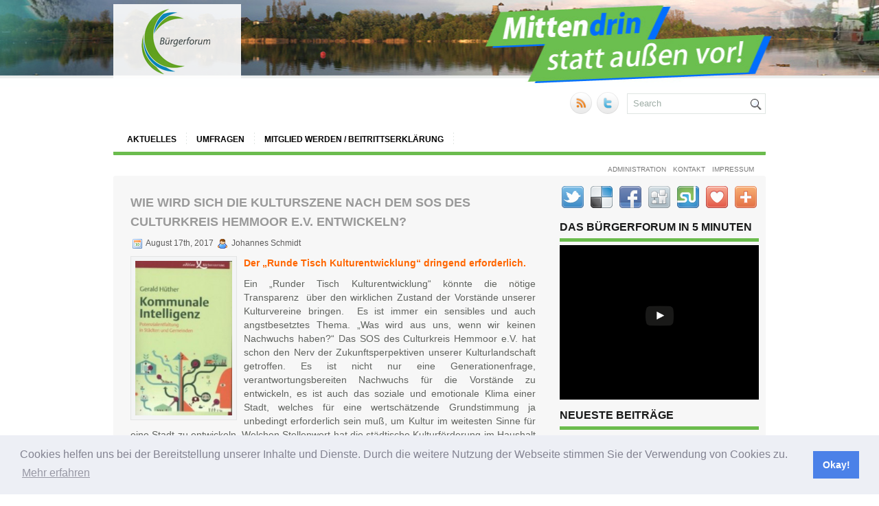

--- FILE ---
content_type: text/html; charset=UTF-8
request_url: https://www.buergerforum-hemmoor.de/2017/08/wie-wird-sich-die-kulturszene-nach-dem-sos-des-culturkreises-hemmoor-entwickeln/
body_size: 13968
content:
<!DOCTYPE html PUBLIC "-//W3C//DTD XHTML 1.0 Transitional//EN" "https://www.w3.org/TR/xhtml1/DTD/xhtml1-transitional.dtd"><html
xmlns="https://www.w3.org/1999/xhtml" lang="de"><head
profile="https://gmpg.org/xfn/11"><meta
http-equiv="Content-Type" content="text/html; charset=UTF-8" /><meta
name="language" content="de" /><meta
name="viewport" content="width=device-width, initial-scale=1.0"/><link
rel="stylesheet" href="https://www.buergerforum-hemmoor.de/wp-content/themes/Alias/css/screen.css" type="text/css" media="screen, projection" /><link
rel="stylesheet" href="https://www.buergerforum-hemmoor.de/wp-content/themes/Alias/css/print.css" type="text/css" media="print" />
<!--[if IE]><link
rel="stylesheet" href="https://www.buergerforum-hemmoor.de/wp-content/themes/Alias/css/ie.css" type="text/css" media="screen, projection"><![endif]--><link
rel="stylesheet" href="https://www.buergerforum-hemmoor.de/wp-content/themes/Alias/style.css" type="text/css" media="screen" />
<!--[if IE 6]> <script src="https://www.buergerforum-hemmoor.de/wp-content/themes/Alias/js/pngfix.js"></script> <![endif]--><link
rel="alternate" type="application/rss+xml" title="Bürgerforum Hemmoor RSS Feed" href="https://www.buergerforum-hemmoor.de/feed/" /><link
rel="alternate" type="application/atom+xml" title="Bürgerforum Hemmoor Atom Feed" href="https://www.buergerforum-hemmoor.de/feed/atom/" /><link
rel="pingback" href="https://www.buergerforum-hemmoor.de/xmlrpc.php" /> <script src="https://www.buergerforum-hemmoor.de/wp-content/themes/Alias/menu/mootools-1.2.5-core-yc.js" type="text/javascript"></script> <link
rel="stylesheet" href="https://www.buergerforum-hemmoor.de/wp-content/themes/Alias/menu/MenuMatic.css" type="text/css" media="screen" charset="utf-8" />
<!--[if lt IE 7]><link
rel="stylesheet" href="https://www.buergerforum-hemmoor.de/wp-content/themes/Alias/menu/MenuMatic-ie6.css" type="text/css" media="screen" charset="utf-8" />
<![endif]-->
 <script src="https://www.buergerforum-hemmoor.de/wp-content/themes/Alias/menu/MenuMatic_0.68.3.js" type="text/javascript" charset="utf-8"></script> <meta
name='robots' content='index, follow, max-image-preview:large, max-snippet:-1, max-video-preview:-1' /><title>Wie wird sich die Kulturszene nach dem SOS des Culturkreis Hemmoor e.V. entwickeln? - Bürgerforum Hemmoor</title><link
rel="canonical" href="https://www.buergerforum-hemmoor.de/2017/08/wie-wird-sich-die-kulturszene-nach-dem-sos-des-culturkreises-hemmoor-entwickeln/" /><meta
property="og:locale" content="de_DE" /><meta
property="og:type" content="article" /><meta
property="og:title" content="Wie wird sich die Kulturszene nach dem SOS des Culturkreis Hemmoor e.V. entwickeln? - Bürgerforum Hemmoor" /><meta
property="og:description" content="Der &#8222;Runde Tisch Kulturentwicklung&#8220; dringend erforderlich. Ein &#8222;Runder Tisch Kulturentwicklung&#8220; könnte die nötige Transparenz&nbsp; über den wirklichen Zustand der Vorstände unserer Kulturvereine bringen.&nbsp; Es ist immer ein sensibles und auch angstbesetztes Thema. &#8222;Was wird aus uns, wenn wir keinen Nachwuchs haben?&#8220; Das SOS des Culturkreis Hemmoor e.V. hat schon den Nerv der Zukunftsperpektiven unserer Kulturlandschaft [&hellip;]" /><meta
property="og:url" content="https://www.buergerforum-hemmoor.de/2017/08/wie-wird-sich-die-kulturszene-nach-dem-sos-des-culturkreises-hemmoor-entwickeln/" /><meta
property="og:site_name" content="Bürgerforum Hemmoor" /><meta
property="article:published_time" content="2017-08-17T17:08:56+00:00" /><meta
property="article:modified_time" content="2019-07-26T15:32:29+00:00" /><meta
property="og:image" content="https://www.buergerforum-hemmoor.de/wp-content/uploads/2013/06/kommunale_intelligenz.jpg" /><meta
property="og:image:width" content="200" /><meta
property="og:image:height" content="319" /><meta
property="og:image:type" content="image/jpeg" /><meta
name="author" content="Johannes Schmidt" /><meta
name="twitter:card" content="summary_large_image" /><meta
name="twitter:label1" content="Verfasst von" /><meta
name="twitter:data1" content="Johannes Schmidt" /><meta
name="twitter:label2" content="Geschätzte Lesezeit" /><meta
name="twitter:data2" content="1 Minute" /> <script type="application/ld+json" class="yoast-schema-graph">/*<![CDATA[*/{"@context":"https://schema.org","@graph":[{"@type":"Article","@id":"https://www.buergerforum-hemmoor.de/2017/08/wie-wird-sich-die-kulturszene-nach-dem-sos-des-culturkreises-hemmoor-entwickeln/#article","isPartOf":{"@id":"https://www.buergerforum-hemmoor.de/2017/08/wie-wird-sich-die-kulturszene-nach-dem-sos-des-culturkreises-hemmoor-entwickeln/"},"author":{"name":"Johannes Schmidt","@id":"https://www.buergerforum-hemmoor.de/#/schema/person/215927c4f544b35cd480ea5293c19eec"},"headline":"Wie wird sich die Kulturszene nach dem SOS des Culturkreis Hemmoor e.V. entwickeln?","datePublished":"2017-08-17T17:08:56+00:00","dateModified":"2019-07-26T15:32:29+00:00","mainEntityOfPage":{"@id":"https://www.buergerforum-hemmoor.de/2017/08/wie-wird-sich-die-kulturszene-nach-dem-sos-des-culturkreises-hemmoor-entwickeln/"},"wordCount":288,"commentCount":0,"publisher":{"@id":"https://www.buergerforum-hemmoor.de/#/schema/person/215927c4f544b35cd480ea5293c19eec"},"image":{"@id":"https://www.buergerforum-hemmoor.de/2017/08/wie-wird-sich-die-kulturszene-nach-dem-sos-des-culturkreises-hemmoor-entwickeln/#primaryimage"},"thumbnailUrl":"https://www.buergerforum-hemmoor.de/wp-content/uploads/2013/06/kommunale_intelligenz.jpg","articleSection":["Allgemeines"],"inLanguage":"de","potentialAction":[{"@type":"CommentAction","name":"Comment","target":["https://www.buergerforum-hemmoor.de/2017/08/wie-wird-sich-die-kulturszene-nach-dem-sos-des-culturkreises-hemmoor-entwickeln/#respond"]}]},{"@type":"WebPage","@id":"https://www.buergerforum-hemmoor.de/2017/08/wie-wird-sich-die-kulturszene-nach-dem-sos-des-culturkreises-hemmoor-entwickeln/","url":"https://www.buergerforum-hemmoor.de/2017/08/wie-wird-sich-die-kulturszene-nach-dem-sos-des-culturkreises-hemmoor-entwickeln/","name":"Wie wird sich die Kulturszene nach dem SOS des Culturkreis Hemmoor e.V. entwickeln? - Bürgerforum Hemmoor","isPartOf":{"@id":"https://www.buergerforum-hemmoor.de/#website"},"primaryImageOfPage":{"@id":"https://www.buergerforum-hemmoor.de/2017/08/wie-wird-sich-die-kulturszene-nach-dem-sos-des-culturkreises-hemmoor-entwickeln/#primaryimage"},"image":{"@id":"https://www.buergerforum-hemmoor.de/2017/08/wie-wird-sich-die-kulturszene-nach-dem-sos-des-culturkreises-hemmoor-entwickeln/#primaryimage"},"thumbnailUrl":"https://www.buergerforum-hemmoor.de/wp-content/uploads/2013/06/kommunale_intelligenz.jpg","datePublished":"2017-08-17T17:08:56+00:00","dateModified":"2019-07-26T15:32:29+00:00","breadcrumb":{"@id":"https://www.buergerforum-hemmoor.de/2017/08/wie-wird-sich-die-kulturszene-nach-dem-sos-des-culturkreises-hemmoor-entwickeln/#breadcrumb"},"inLanguage":"de","potentialAction":[{"@type":"ReadAction","target":["https://www.buergerforum-hemmoor.de/2017/08/wie-wird-sich-die-kulturszene-nach-dem-sos-des-culturkreises-hemmoor-entwickeln/"]}]},{"@type":"ImageObject","inLanguage":"de","@id":"https://www.buergerforum-hemmoor.de/2017/08/wie-wird-sich-die-kulturszene-nach-dem-sos-des-culturkreises-hemmoor-entwickeln/#primaryimage","url":"https://www.buergerforum-hemmoor.de/wp-content/uploads/2013/06/kommunale_intelligenz.jpg","contentUrl":"https://www.buergerforum-hemmoor.de/wp-content/uploads/2013/06/kommunale_intelligenz.jpg","width":200,"height":319},{"@type":"BreadcrumbList","@id":"https://www.buergerforum-hemmoor.de/2017/08/wie-wird-sich-die-kulturszene-nach-dem-sos-des-culturkreises-hemmoor-entwickeln/#breadcrumb","itemListElement":[{"@type":"ListItem","position":1,"name":"Startseite","item":"https://www.buergerforum-hemmoor.de/"},{"@type":"ListItem","position":2,"name":"Wie wird sich die Kulturszene nach dem SOS des Culturkreis Hemmoor e.V. entwickeln?"}]},{"@type":"WebSite","@id":"https://www.buergerforum-hemmoor.de/#website","url":"https://www.buergerforum-hemmoor.de/","name":"Bürgerforum Hemmoor","description":"Mittendrin statt außen vor","publisher":{"@id":"https://www.buergerforum-hemmoor.de/#/schema/person/215927c4f544b35cd480ea5293c19eec"},"potentialAction":[{"@type":"SearchAction","target":{"@type":"EntryPoint","urlTemplate":"https://www.buergerforum-hemmoor.de/?s={search_term_string}"},"query-input":{"@type":"PropertyValueSpecification","valueRequired":true,"valueName":"search_term_string"}}],"inLanguage":"de"},{"@type":["Person","Organization"],"@id":"https://www.buergerforum-hemmoor.de/#/schema/person/215927c4f544b35cd480ea5293c19eec","name":"Johannes Schmidt","image":{"@type":"ImageObject","inLanguage":"de","@id":"https://www.buergerforum-hemmoor.de/#/schema/person/image/","url":"https://secure.gravatar.com/avatar/ed273693123b113c1cf59a4727e37acfd991381774bafa649bbcdc31aaef9738?s=96&r=pg","contentUrl":"https://secure.gravatar.com/avatar/ed273693123b113c1cf59a4727e37acfd991381774bafa649bbcdc31aaef9738?s=96&r=pg","caption":"Johannes Schmidt"},"logo":{"@id":"https://www.buergerforum-hemmoor.de/#/schema/person/image/"},"sameAs":["http://www.Bürgerforum-Hemmoor.de"],"url":"https://www.buergerforum-hemmoor.de/author/jschmidt/"}]}/*]]>*/</script> <link
rel='dns-prefetch' href='//static.addtoany.com' /><link
rel="alternate" type="application/rss+xml" title="Bürgerforum Hemmoor &raquo; Kommentar-Feed zu Wie wird sich die Kulturszene nach dem SOS des Culturkreis Hemmoor e.V. entwickeln?" href="https://www.buergerforum-hemmoor.de/2017/08/wie-wird-sich-die-kulturszene-nach-dem-sos-des-culturkreises-hemmoor-entwickeln/feed/" /><link
rel="alternate" title="oEmbed (JSON)" type="application/json+oembed" href="https://www.buergerforum-hemmoor.de/wp-json/oembed/1.0/embed?url=https%3A%2F%2Fwww.buergerforum-hemmoor.de%2F2017%2F08%2Fwie-wird-sich-die-kulturszene-nach-dem-sos-des-culturkreises-hemmoor-entwickeln%2F" /><link
rel="alternate" title="oEmbed (XML)" type="text/xml+oembed" href="https://www.buergerforum-hemmoor.de/wp-json/oembed/1.0/embed?url=https%3A%2F%2Fwww.buergerforum-hemmoor.de%2F2017%2F08%2Fwie-wird-sich-die-kulturszene-nach-dem-sos-des-culturkreises-hemmoor-entwickeln%2F&#038;format=xml" /><style id='wp-img-auto-sizes-contain-inline-css' type='text/css'>img:is([sizes=auto i],[sizes^="auto," i]){contain-intrinsic-size:3000px 1500px}</style><style id='wp-block-library-inline-css' type='text/css'>/*<![CDATA[*/:root{--wp-block-synced-color:#7a00df;--wp-block-synced-color--rgb:122,0,223;--wp-bound-block-color:var(--wp-block-synced-color);--wp-editor-canvas-background:#ddd;--wp-admin-theme-color:#007cba;--wp-admin-theme-color--rgb:0,124,186;--wp-admin-theme-color-darker-10:#006ba1;--wp-admin-theme-color-darker-10--rgb:0,107,160.5;--wp-admin-theme-color-darker-20:#005a87;--wp-admin-theme-color-darker-20--rgb:0,90,135;--wp-admin-border-width-focus:2px}@media (min-resolution:192dpi){:root{--wp-admin-border-width-focus:1.5px}}.wp-element-button{cursor:pointer}:root .has-very-light-gray-background-color{background-color:#eee}:root .has-very-dark-gray-background-color{background-color:#313131}:root .has-very-light-gray-color{color:#eee}:root .has-very-dark-gray-color{color:#313131}:root .has-vivid-green-cyan-to-vivid-cyan-blue-gradient-background{background:linear-gradient(135deg,#00d084,#0693e3)}:root .has-purple-crush-gradient-background{background:linear-gradient(135deg,#34e2e4,#4721fb 50%,#ab1dfe)}:root .has-hazy-dawn-gradient-background{background:linear-gradient(135deg,#faaca8,#dad0ec)}:root .has-subdued-olive-gradient-background{background:linear-gradient(135deg,#fafae1,#67a671)}:root .has-atomic-cream-gradient-background{background:linear-gradient(135deg,#fdd79a,#004a59)}:root .has-nightshade-gradient-background{background:linear-gradient(135deg,#330968,#31cdcf)}:root .has-midnight-gradient-background{background:linear-gradient(135deg,#020381,#2874fc)}:root{--wp--preset--font-size--normal:16px;--wp--preset--font-size--huge:42px}.has-regular-font-size{font-size:1em}.has-larger-font-size{font-size:2.625em}.has-normal-font-size{font-size:var(--wp--preset--font-size--normal)}.has-huge-font-size{font-size:var(--wp--preset--font-size--huge)}.has-text-align-center{text-align:center}.has-text-align-left{text-align:left}.has-text-align-right{text-align:right}.has-fit-text{white-space:nowrap!important}#end-resizable-editor-section{display:none}.aligncenter{clear:both}.items-justified-left{justify-content:flex-start}.items-justified-center{justify-content:center}.items-justified-right{justify-content:flex-end}.items-justified-space-between{justify-content:space-between}.screen-reader-text{border:0;clip-path:inset(50%);height:1px;margin:-1px;overflow:hidden;padding:0;position:absolute;width:1px;word-wrap:normal!important}.screen-reader-text:focus{background-color:#ddd;clip-path:none;color:#444;display:block;font-size:1em;height:auto;left:5px;line-height:normal;padding:15px 23px 14px;text-decoration:none;top:5px;width:auto;z-index:100000}html :where(.has-border-color){border-style:solid}html :where([style*=border-top-color]){border-top-style:solid}html :where([style*=border-right-color]){border-right-style:solid}html :where([style*=border-bottom-color]){border-bottom-style:solid}html :where([style*=border-left-color]){border-left-style:solid}html :where([style*=border-width]){border-style:solid}html :where([style*=border-top-width]){border-top-style:solid}html :where([style*=border-right-width]){border-right-style:solid}html :where([style*=border-bottom-width]){border-bottom-style:solid}html :where([style*=border-left-width]){border-left-style:solid}html :where(img[class*=wp-image-]){height:auto;max-width:100%}:where(figure){margin:0 0 1em}html :where(.is-position-sticky){--wp-admin--admin-bar--position-offset:var(--wp-admin--admin-bar--height,0px)}@media screen and (max-width:600px){html :where(.is-position-sticky){--wp-admin--admin-bar--position-offset:0px}}/*]]>*/</style><style id='global-styles-inline-css' type='text/css'>/*<![CDATA[*/:root{--wp--preset--aspect-ratio--square:1;--wp--preset--aspect-ratio--4-3:4/3;--wp--preset--aspect-ratio--3-4:3/4;--wp--preset--aspect-ratio--3-2:3/2;--wp--preset--aspect-ratio--2-3:2/3;--wp--preset--aspect-ratio--16-9:16/9;--wp--preset--aspect-ratio--9-16:9/16;--wp--preset--color--black:#000000;--wp--preset--color--cyan-bluish-gray:#abb8c3;--wp--preset--color--white:#ffffff;--wp--preset--color--pale-pink:#f78da7;--wp--preset--color--vivid-red:#cf2e2e;--wp--preset--color--luminous-vivid-orange:#ff6900;--wp--preset--color--luminous-vivid-amber:#fcb900;--wp--preset--color--light-green-cyan:#7bdcb5;--wp--preset--color--vivid-green-cyan:#00d084;--wp--preset--color--pale-cyan-blue:#8ed1fc;--wp--preset--color--vivid-cyan-blue:#0693e3;--wp--preset--color--vivid-purple:#9b51e0;--wp--preset--gradient--vivid-cyan-blue-to-vivid-purple:linear-gradient(135deg,rgb(6,147,227) 0%,rgb(155,81,224) 100%);--wp--preset--gradient--light-green-cyan-to-vivid-green-cyan:linear-gradient(135deg,rgb(122,220,180) 0%,rgb(0,208,130) 100%);--wp--preset--gradient--luminous-vivid-amber-to-luminous-vivid-orange:linear-gradient(135deg,rgb(252,185,0) 0%,rgb(255,105,0) 100%);--wp--preset--gradient--luminous-vivid-orange-to-vivid-red:linear-gradient(135deg,rgb(255,105,0) 0%,rgb(207,46,46) 100%);--wp--preset--gradient--very-light-gray-to-cyan-bluish-gray:linear-gradient(135deg,rgb(238,238,238) 0%,rgb(169,184,195) 100%);--wp--preset--gradient--cool-to-warm-spectrum:linear-gradient(135deg,rgb(74,234,220) 0%,rgb(151,120,209) 20%,rgb(207,42,186) 40%,rgb(238,44,130) 60%,rgb(251,105,98) 80%,rgb(254,248,76) 100%);--wp--preset--gradient--blush-light-purple:linear-gradient(135deg,rgb(255,206,236) 0%,rgb(152,150,240) 100%);--wp--preset--gradient--blush-bordeaux:linear-gradient(135deg,rgb(254,205,165) 0%,rgb(254,45,45) 50%,rgb(107,0,62) 100%);--wp--preset--gradient--luminous-dusk:linear-gradient(135deg,rgb(255,203,112) 0%,rgb(199,81,192) 50%,rgb(65,88,208) 100%);--wp--preset--gradient--pale-ocean:linear-gradient(135deg,rgb(255,245,203) 0%,rgb(182,227,212) 50%,rgb(51,167,181) 100%);--wp--preset--gradient--electric-grass:linear-gradient(135deg,rgb(202,248,128) 0%,rgb(113,206,126) 100%);--wp--preset--gradient--midnight:linear-gradient(135deg,rgb(2,3,129) 0%,rgb(40,116,252) 100%);--wp--preset--font-size--small:13px;--wp--preset--font-size--medium:20px;--wp--preset--font-size--large:36px;--wp--preset--font-size--x-large:42px;--wp--preset--spacing--20:0.44rem;--wp--preset--spacing--30:0.67rem;--wp--preset--spacing--40:1rem;--wp--preset--spacing--50:1.5rem;--wp--preset--spacing--60:2.25rem;--wp--preset--spacing--70:3.38rem;--wp--preset--spacing--80:5.06rem;--wp--preset--shadow--natural:6px 6px 9px rgba(0, 0, 0, 0.2);--wp--preset--shadow--deep:12px 12px 50px rgba(0, 0, 0, 0.4);--wp--preset--shadow--sharp:6px 6px 0px rgba(0, 0, 0, 0.2);--wp--preset--shadow--outlined:6px 6px 0px -3px rgb(255, 255, 255), 6px 6px rgb(0, 0, 0);--wp--preset--shadow--crisp:6px 6px 0px rgb(0, 0, 0)}:where(.is-layout-flex){gap:.5em}:where(.is-layout-grid){gap:.5em}body .is-layout-flex{display:flex}.is-layout-flex{flex-wrap:wrap;align-items:center}.is-layout-flex>:is(*,div){margin:0}body .is-layout-grid{display:grid}.is-layout-grid>:is(*,div){margin:0}:where(.wp-block-columns.is-layout-flex){gap:2em}:where(.wp-block-columns.is-layout-grid){gap:2em}:where(.wp-block-post-template.is-layout-flex){gap:1.25em}:where(.wp-block-post-template.is-layout-grid){gap:1.25em}.has-black-color{color:var(--wp--preset--color--black)!important}.has-cyan-bluish-gray-color{color:var(--wp--preset--color--cyan-bluish-gray)!important}.has-white-color{color:var(--wp--preset--color--white)!important}.has-pale-pink-color{color:var(--wp--preset--color--pale-pink)!important}.has-vivid-red-color{color:var(--wp--preset--color--vivid-red)!important}.has-luminous-vivid-orange-color{color:var(--wp--preset--color--luminous-vivid-orange)!important}.has-luminous-vivid-amber-color{color:var(--wp--preset--color--luminous-vivid-amber)!important}.has-light-green-cyan-color{color:var(--wp--preset--color--light-green-cyan)!important}.has-vivid-green-cyan-color{color:var(--wp--preset--color--vivid-green-cyan)!important}.has-pale-cyan-blue-color{color:var(--wp--preset--color--pale-cyan-blue)!important}.has-vivid-cyan-blue-color{color:var(--wp--preset--color--vivid-cyan-blue)!important}.has-vivid-purple-color{color:var(--wp--preset--color--vivid-purple)!important}.has-black-background-color{background-color:var(--wp--preset--color--black)!important}.has-cyan-bluish-gray-background-color{background-color:var(--wp--preset--color--cyan-bluish-gray)!important}.has-white-background-color{background-color:var(--wp--preset--color--white)!important}.has-pale-pink-background-color{background-color:var(--wp--preset--color--pale-pink)!important}.has-vivid-red-background-color{background-color:var(--wp--preset--color--vivid-red)!important}.has-luminous-vivid-orange-background-color{background-color:var(--wp--preset--color--luminous-vivid-orange)!important}.has-luminous-vivid-amber-background-color{background-color:var(--wp--preset--color--luminous-vivid-amber)!important}.has-light-green-cyan-background-color{background-color:var(--wp--preset--color--light-green-cyan)!important}.has-vivid-green-cyan-background-color{background-color:var(--wp--preset--color--vivid-green-cyan)!important}.has-pale-cyan-blue-background-color{background-color:var(--wp--preset--color--pale-cyan-blue)!important}.has-vivid-cyan-blue-background-color{background-color:var(--wp--preset--color--vivid-cyan-blue)!important}.has-vivid-purple-background-color{background-color:var(--wp--preset--color--vivid-purple)!important}.has-black-border-color{border-color:var(--wp--preset--color--black)!important}.has-cyan-bluish-gray-border-color{border-color:var(--wp--preset--color--cyan-bluish-gray)!important}.has-white-border-color{border-color:var(--wp--preset--color--white)!important}.has-pale-pink-border-color{border-color:var(--wp--preset--color--pale-pink)!important}.has-vivid-red-border-color{border-color:var(--wp--preset--color--vivid-red)!important}.has-luminous-vivid-orange-border-color{border-color:var(--wp--preset--color--luminous-vivid-orange)!important}.has-luminous-vivid-amber-border-color{border-color:var(--wp--preset--color--luminous-vivid-amber)!important}.has-light-green-cyan-border-color{border-color:var(--wp--preset--color--light-green-cyan)!important}.has-vivid-green-cyan-border-color{border-color:var(--wp--preset--color--vivid-green-cyan)!important}.has-pale-cyan-blue-border-color{border-color:var(--wp--preset--color--pale-cyan-blue)!important}.has-vivid-cyan-blue-border-color{border-color:var(--wp--preset--color--vivid-cyan-blue)!important}.has-vivid-purple-border-color{border-color:var(--wp--preset--color--vivid-purple)!important}.has-vivid-cyan-blue-to-vivid-purple-gradient-background{background:var(--wp--preset--gradient--vivid-cyan-blue-to-vivid-purple)!important}.has-light-green-cyan-to-vivid-green-cyan-gradient-background{background:var(--wp--preset--gradient--light-green-cyan-to-vivid-green-cyan)!important}.has-luminous-vivid-amber-to-luminous-vivid-orange-gradient-background{background:var(--wp--preset--gradient--luminous-vivid-amber-to-luminous-vivid-orange)!important}.has-luminous-vivid-orange-to-vivid-red-gradient-background{background:var(--wp--preset--gradient--luminous-vivid-orange-to-vivid-red)!important}.has-very-light-gray-to-cyan-bluish-gray-gradient-background{background:var(--wp--preset--gradient--very-light-gray-to-cyan-bluish-gray)!important}.has-cool-to-warm-spectrum-gradient-background{background:var(--wp--preset--gradient--cool-to-warm-spectrum)!important}.has-blush-light-purple-gradient-background{background:var(--wp--preset--gradient--blush-light-purple)!important}.has-blush-bordeaux-gradient-background{background:var(--wp--preset--gradient--blush-bordeaux)!important}.has-luminous-dusk-gradient-background{background:var(--wp--preset--gradient--luminous-dusk)!important}.has-pale-ocean-gradient-background{background:var(--wp--preset--gradient--pale-ocean)!important}.has-electric-grass-gradient-background{background:var(--wp--preset--gradient--electric-grass)!important}.has-midnight-gradient-background{background:var(--wp--preset--gradient--midnight)!important}.has-small-font-size{font-size:var(--wp--preset--font-size--small)!important}.has-medium-font-size{font-size:var(--wp--preset--font-size--medium)!important}.has-large-font-size{font-size:var(--wp--preset--font-size--large)!important}.has-x-large-font-size{font-size:var(--wp--preset--font-size--x-large)!important}/*]]>*/</style><style id='classic-theme-styles-inline-css' type='text/css'>
/*! This file is auto-generated */
.wp-block-button__link{color:#fff;background-color:#32373c;border-radius:9999px;box-shadow:none;text-decoration:none;padding:calc(.667em + 2px) calc(1.333em + 2px);font-size:1.125em}.wp-block-file__button{background:#32373c;color:#fff;text-decoration:none}</style><link
rel='stylesheet' id='wpo_min-header-0-css' href='https://www.buergerforum-hemmoor.de/wp-content/cache/wpo-minify/1769543936/assets/wpo-minify-header-f8a61bfc.min.css' type='text/css' media='all' /> <script type="text/javascript" id="addtoany-core-js-before">/*<![CDATA[*/window.a2a_config=window.a2a_config||{};a2a_config.callbacks=[];a2a_config.overlays=[];a2a_config.templates={};a2a_localize={Share:"Teilen",Save:"Speichern",Subscribe:"Abonnieren",Email:"E-Mail",Bookmark:"Lesezeichen",ShowAll:"Alle anzeigen",ShowLess:"Weniger anzeigen",FindServices:"Dienst(e) suchen",FindAnyServiceToAddTo:"Um weitere Dienste ergänzen",PoweredBy:"Präsentiert von",ShareViaEmail:"Teilen via E-Mail",SubscribeViaEmail:"Via E-Mail abonnieren",BookmarkInYourBrowser:"Lesezeichen in deinem Browser",BookmarkInstructions:"Drücke Ctrl+D oder \u2318+D um diese Seite bei den Lesenzeichen zu speichern.",AddToYourFavorites:"Zu deinen Favoriten hinzufügen",SendFromWebOrProgram:"Senden von jeder E-Mail Adresse oder E-Mail-Programm",EmailProgram:"E-Mail-Programm",More:"Mehr&#8230;",ThanksForSharing:"Thanks for sharing!",ThanksForFollowing:"Thanks for following!"}/*]]>*/</script> <script type="text/javascript" defer src="https://static.addtoany.com/menu/page.js" id="addtoany-core-js"></script> <script type="text/javascript" src="https://www.buergerforum-hemmoor.de/wp-content/cache/wpo-minify/1769543936/assets/wpo-minify-header-d2d621ef.min.js" id="wpo_min-header-1-js"></script> <link
rel="https://api.w.org/" href="https://www.buergerforum-hemmoor.de/wp-json/" /><link
rel="alternate" title="JSON" type="application/json" href="https://www.buergerforum-hemmoor.de/wp-json/wp/v2/posts/7639" /><link
rel="EditURI" type="application/rsd+xml" title="RSD" href="https://www.buergerforum-hemmoor.de/xmlrpc.php?rsd" /><meta
name="generator" content="WordPress 6.9" /><link
rel='shortlink' href='https://www.buergerforum-hemmoor.de/?p=7639' /> <script async src="https://www.googletagmanager.com/gtag/js?id=UA-8741794-9"></script><script>window.dataLayer=window.dataLayer||[];function gtag(){dataLayer.push(arguments)}
gtag('js',new Date());gtag('config','UA-8741794-9',{"anonymize_ip":!0,"allow_display_features":!1,"link_attribution":!1})</script><style data-context="foundation-flickity-css">/*<![CDATA[*//*! Flickity v2.0.2
http://flickity.metafizzy.co
---------------------------------------------- */.flickity-enabled{position:relative}.flickity-enabled:focus{outline:0}.flickity-viewport{overflow:hidden;position:relative;height:100%}.flickity-slider{position:absolute;width:100%;height:100%}.flickity-enabled.is-draggable{-webkit-tap-highlight-color:#fff0;tap-highlight-color:#fff0;-webkit-user-select:none;-moz-user-select:none;-ms-user-select:none;user-select:none}.flickity-enabled.is-draggable .flickity-viewport{cursor:move;cursor:-webkit-grab;cursor:grab}.flickity-enabled.is-draggable .flickity-viewport.is-pointer-down{cursor:-webkit-grabbing;cursor:grabbing}.flickity-prev-next-button{position:absolute;top:50%;width:44px;height:44px;border:none;border-radius:50%;background:#fff;background:hsl(0 0% 100% / .75);cursor:pointer;-webkit-transform:translateY(-50%);transform:translateY(-50%)}.flickity-prev-next-button:hover{background:#fff}.flickity-prev-next-button:focus{outline:0;box-shadow:0 0 0 5px #09f}.flickity-prev-next-button:active{opacity:.6}.flickity-prev-next-button.previous{left:10px}.flickity-prev-next-button.next{right:10px}.flickity-rtl .flickity-prev-next-button.previous{left:auto;right:10px}.flickity-rtl .flickity-prev-next-button.next{right:auto;left:10px}.flickity-prev-next-button:disabled{opacity:.3;cursor:auto}.flickity-prev-next-button svg{position:absolute;left:20%;top:20%;width:60%;height:60%}.flickity-prev-next-button .arrow{fill:#333}.flickity-page-dots{position:absolute;width:100%;bottom:-25px;padding:0;margin:0;list-style:none;text-align:center;line-height:1}.flickity-rtl .flickity-page-dots{direction:rtl}.flickity-page-dots .dot{display:inline-block;width:10px;height:10px;margin:0 8px;background:#333;border-radius:50%;opacity:.25;cursor:pointer}.flickity-page-dots .dot.is-selected{opacity:1}/*]]>*/</style><style data-context="foundation-slideout-css">.slideout-menu{position:fixed;left:0;top:0;bottom:0;right:auto;z-index:0;width:256px;overflow-y:auto;-webkit-overflow-scrolling:touch;display:none}.slideout-menu.pushit-right{left:auto;right:0}.slideout-panel{position:relative;z-index:1;will-change:transform}.slideout-open,.slideout-open .slideout-panel,.slideout-open body{overflow:hidden}.slideout-open .slideout-menu{display:block}.pushit{display:none}</style><meta
name="generator" content="speculation-rules 1.6.0"><link
rel="icon" href="https://www.buergerforum-hemmoor.de/wp-content/uploads/2017/02/cropped-roter-schaal-32x32.jpg" sizes="32x32" /><link
rel="icon" href="https://www.buergerforum-hemmoor.de/wp-content/uploads/2017/02/cropped-roter-schaal-192x192.jpg" sizes="192x192" /><link
rel="apple-touch-icon" href="https://www.buergerforum-hemmoor.de/wp-content/uploads/2017/02/cropped-roter-schaal-180x180.jpg" /><meta
name="msapplication-TileImage" content="https://www.buergerforum-hemmoor.de/wp-content/uploads/2017/02/cropped-roter-schaal-270x270.jpg" /><style>.ios7.web-app-mode.has-fixed header{background-color:rgb(45 53 63 / .88)}</style></head><body
class="wp-singular post-template-default single single-post postid-7639 single-format-standard wp-theme-Alias"> <script type="text/javascript">window.addEvent('domready',function(){var myMenu=new MenuMatic()})</script> <div
id="wrapper"><div
id="header-bild"></div><div
id="container" class="container"><div
class="span-24"><div
class="span-14"><div
id="pagemenuwrapper"><div
id="pagemenucontainer"><ul
id="pagemenu" class="menu"><li
id="menu-item-2155" class="menu-item menu-item-type-custom menu-item-object-custom menu-item-2155"><a
href="https://www.buergerforum-hemmoor.de/wp-admin/">Administration</a></li><li
id="menu-item-17" class="menu-item menu-item-type-post_type menu-item-object-page menu-item-17"><a
href="https://www.buergerforum-hemmoor.de/kontakt-sprecher/">Kontakt</a></li><li
id="menu-item-16" class="menu-item menu-item-type-post_type menu-item-object-page menu-item-privacy-policy menu-item-16"><a
rel="privacy-policy" href="https://www.buergerforum-hemmoor.de/impressum/">Impressum</a></li></ul></div></div></div><div
class="span-3 feedtwitter">
<a
href="https://www.buergerforum-hemmoor.de/feed/"><img
src="https://www.buergerforum-hemmoor.de/wp-content/themes/Alias/images/rss.png"  style="margin:0 4px 0 0;"  /></a>
<a
href="https://www.twitter.com/neusicht" title="Folgt uns auf Twitter!"><img
src="https://www.buergerforum-hemmoor.de/wp-content/themes/Alias/images/twitter.png"  style="margin:0 4px 0 0; "  title="Folgt uns auf Twitter!" /></a></div><div
id="topsearch" class="span-7 last"><div
id="search"><form
method="get" id="searchform" action="https://www.buergerforum-hemmoor.de/">
<input
type="text" value="Search"
name="s" id="s"  onblur="if (this.value == '')  {this.value = 'Search';}"
onfocus="if (this.value == 'Search') {this.value = '';}" />
<input
type="image" src="https://www.buergerforum-hemmoor.de/wp-content/themes/Alias/images/search.gif" style="border:0; vertical-align: top;" /></form></div></div></div><div
id="header" class="span-24"><div
class="span-11">
<a
href="https://www.buergerforum-hemmoor.de"><img
src="https://www.buergerforum-hemmoor.de/wp-content/themes/Alias/images/logo2.jpg" alt="Bürgerforum Hemmoor" title="Bürgerforum Hemmoor" class="logoimg" /></a></div><div
class="span-13 last"><div
style="padding: 40px 0 0 0; text-align:center;"></div></div></div><div
class="span-24"><div
id="navcontainer"><ul
id="nav" class="menu"><li
id="menu-item-10" class="menu-item menu-item-type-custom menu-item-object-custom menu-item-home menu-item-10"><a
href="https://www.buergerforum-hemmoor.de">Aktuelles</a></li><li
id="menu-item-4114" class="menu-item menu-item-type-taxonomy menu-item-object-category menu-item-4114"><a
href="https://www.buergerforum-hemmoor.de/category/umfrage/">Umfragen</a></li><li
id="menu-item-93" class="menu-item menu-item-type-post_type menu-item-object-page menu-item-93"><a
href="https://www.buergerforum-hemmoor.de/mitglied-werden-beitrittserklaerung/">Mitglied werden / Beitrittserklärung</a></li></ul></div></div><div
class="span-24" id="contentwrap"><div
class="span-16"><div
id="content"><div
class="post-7639 post type-post status-publish format-standard has-post-thumbnail hentry category-allgemeines" id="post-7639"><h2 class="title">Wie wird sich die Kulturszene nach dem SOS des Culturkreis Hemmoor e.V. entwickeln?</h2><div
class="postdate"><img
src="https://www.buergerforum-hemmoor.de/wp-content/themes/Alias/images/date.png" /> August 17th, 2017 <img
src="https://www.buergerforum-hemmoor.de/wp-content/themes/Alias/images/user.png" /> Johannes Schmidt</div><div
class="entry">
<img
width="141" height="225" src="https://www.buergerforum-hemmoor.de/wp-content/uploads/2013/06/kommunale_intelligenz.jpg" class="alignleft post_thumbnail wp-post-image" alt="" decoding="async" srcset="https://www.buergerforum-hemmoor.de/wp-content/uploads/2013/06/kommunale_intelligenz.jpg 200w, https://www.buergerforum-hemmoor.de/wp-content/uploads/2013/06/kommunale_intelligenz-188x300.jpg 188w" sizes="(max-width: 141px) 100vw, 141px" /><p><strong><span
style="color: #ff6600;">Der &#8222;Runde Tisch Kulturentwicklung&#8220; dringend erforderlich.<br
/>
</span></strong></p><p>Ein &#8222;Runder Tisch Kulturentwicklung&#8220; könnte die nötige Transparenz&nbsp; über den wirklichen Zustand der Vorstände unserer Kulturvereine bringen.&nbsp; Es ist immer ein sensibles und auch angstbesetztes Thema. &#8222;Was wird aus uns, wenn wir keinen Nachwuchs haben?&#8220; Das SOS des Culturkreis Hemmoor e.V. hat schon den Nerv der Zukunftsperpektiven unserer Kulturlandschaft getroffen. Es ist nicht nur eine Generationenfrage, verantwortungsbereiten Nachwuchs für die Vorstände zu entwickeln, es ist auch das soziale und emotionale Klima einer Stadt, welches für eine wertschätzende Grundstimmung ja unbedingt erforderlich sein muß, um Kultur im weitesten Sinne für eine Stadt zu entwickeln. Welchen Stellenwert hat die städtische Kulturförderung im Haushalt unserer Stadt, außer mit Ausfallbürgschaften zu haften? Die Kulturförderung darf nicht mehr als sogenannte &#8222;freiwillige Leistung&#8220; den existentiellen Seiltanz machen. Das Bürgerforum will das endlich ändern.<span
id="more-7639"></span></p><p>Das Bürgerforum hat gemeinsam mit der Ratsfraktion die Gruppe CDU/Bürgerforum erste bedeutende Schritte gemacht und das Bürgerbeteiligungsprojekt &#8222;Der Stadtbildhauer&#8220; ins Leben gerufen. Städtische Kulturförderung braucht anlalog zum &#8222;Runden Tisch Sozialraumplanung&#8220; etwas ähnliches, um überhaupt einen Einblick in die Gesamtsituation der Perspektiven und Stabilitäten der Vereinsvorstandsarbeit zu bekommen. Mit diesem Ansatz, könnte eine kontinuierliche Kommunikation im Rahmen eines &#8222;Runden Tisches Kulturentwicklung&#8220; auch seismographisches Charakter haben. Für das Bürgerforum&nbsp; gilt der politische Ansatz, von Innen heraus unsere Stadt positiv zu verändern. Dazu gehört Kultur ganz nach oben auf die politische Agenda. Eine reine Funktionsstadt ist kühl und uninteressant für die Einwohnerschaft. Dazu dürfen wir es nicht kommen lassen.</p><p>&nbsp;</p><p>&nbsp;</p><div
class="addtoany_share_save_container addtoany_content addtoany_content_bottom"><div
class="a2a_kit a2a_kit_size_32 addtoany_list" data-a2a-url="https://www.buergerforum-hemmoor.de/2017/08/wie-wird-sich-die-kulturszene-nach-dem-sos-des-culturkreises-hemmoor-entwickeln/" data-a2a-title="Wie wird sich die Kulturszene nach dem SOS des Culturkreis Hemmoor e.V. entwickeln?"><a
class="a2a_button_facebook" href="https://www.addtoany.com/add_to/facebook?linkurl=https%3A%2F%2Fwww.buergerforum-hemmoor.de%2F2017%2F08%2Fwie-wird-sich-die-kulturszene-nach-dem-sos-des-culturkreises-hemmoor-entwickeln%2F&amp;linkname=Wie%20wird%20sich%20die%20Kulturszene%20nach%20dem%20SOS%20des%20Culturkreis%20Hemmoor%20e.V.%20entwickeln%3F" title="Facebook" rel="nofollow noopener" target="_blank"></a><a
class="a2a_button_twitter" href="https://www.addtoany.com/add_to/twitter?linkurl=https%3A%2F%2Fwww.buergerforum-hemmoor.de%2F2017%2F08%2Fwie-wird-sich-die-kulturszene-nach-dem-sos-des-culturkreises-hemmoor-entwickeln%2F&amp;linkname=Wie%20wird%20sich%20die%20Kulturszene%20nach%20dem%20SOS%20des%20Culturkreis%20Hemmoor%20e.V.%20entwickeln%3F" title="Twitter" rel="nofollow noopener" target="_blank"></a><a
class="a2a_button_email" href="https://www.addtoany.com/add_to/email?linkurl=https%3A%2F%2Fwww.buergerforum-hemmoor.de%2F2017%2F08%2Fwie-wird-sich-die-kulturszene-nach-dem-sos-des-culturkreises-hemmoor-entwickeln%2F&amp;linkname=Wie%20wird%20sich%20die%20Kulturszene%20nach%20dem%20SOS%20des%20Culturkreis%20Hemmoor%20e.V.%20entwickeln%3F" title="Email" rel="nofollow noopener" target="_blank"></a><a
class="a2a_button_whatsapp" href="https://www.addtoany.com/add_to/whatsapp?linkurl=https%3A%2F%2Fwww.buergerforum-hemmoor.de%2F2017%2F08%2Fwie-wird-sich-die-kulturszene-nach-dem-sos-des-culturkreises-hemmoor-entwickeln%2F&amp;linkname=Wie%20wird%20sich%20die%20Kulturszene%20nach%20dem%20SOS%20des%20Culturkreis%20Hemmoor%20e.V.%20entwickeln%3F" title="WhatsApp" rel="nofollow noopener" target="_blank"></a><a
class="a2a_dd addtoany_share_save addtoany_share" href="https://www.addtoany.com/share"></a></div></div></div><div
class="postmeta"><img
src="https://www.buergerforum-hemmoor.de/wp-content/themes/Alias/images/folder.png" /> Posted in <a
href="https://www.buergerforum-hemmoor.de/category/allgemeines/" rel="category tag">Allgemeines</a></div><div
class="navigation clearfix"><div
class="alignleft">&laquo; <a
href="https://www.buergerforum-hemmoor.de/2017/08/herbst-2017-feuerwehrbedarfsplan-generalverkehrswegeplan-grundschulentwicklung-kindergartenbedarfsplan-und-kinderbeteiligung-an-der-spielplatzentwicklung/" rel="prev">Herbst 2017: Feuerwehrbedarfsplan, Generalverkehrswegeplan, Grundschulentwicklung, Kindergartenbedarfsplan und  Kinderbeteiligung an der Spielplatzentwicklung.</a></div><div
class="alignright"><a
href="https://www.buergerforum-hemmoor.de/2017/09/buergerforum-wuerdigt-tolle-arbeit-des-bund/" rel="next">Bürgerforum Hechthausen &#8222;Impuls&#8220; würdigt tolle Arbeit des BUND</a> &raquo;</div></div>
You can skip to the end and leave a response. Pinging is currently not allowed.</div><div
id="respond"><h3>Hinterlassen Sie einen Kommentar</h3><div
class="cancel-comment-reply">
<small><a
rel="nofollow" id="cancel-comment-reply-link" href="/2017/08/wie-wird-sich-die-kulturszene-nach-dem-sos-des-culturkreises-hemmoor-entwickeln/#respond" style="display:none;">Hier klicken, um die Antwort abzubrechen.</a></small></div><form
action="https://www.buergerforum-hemmoor.de/wp-comments-post.php" method="post" id="commentform"><p><input
type="text" name="author" id="author" value="" size="22" tabindex="1" aria-required='true' />
<label
for="author"><small>Name (erforderlich)</small></label></p><p><input
type="text" name="email" id="email" value="" size="22" tabindex="2" aria-required='true' />
<label
for="email"><small>E-Mail (wird nicht ver&ouml;ffentlicht) (erforderlich)</small></label></p><p><input
type="text" name="url" id="url" value="" size="22" tabindex="3" />
<label
for="url"><small>Website</small></label></p><p><textarea autocomplete="new-password"  id="e46e1a65fb"  name="e46e1a65fb"   cols="100%" rows="10" tabindex="4"></textarea><textarea id="comment" aria-label="hp-comment" aria-hidden="true" name="comment" autocomplete="new-password" style="padding:0 !important;clip:rect(1px, 1px, 1px, 1px) !important;position:absolute !important;white-space:nowrap !important;height:1px !important;width:1px !important;overflow:hidden !important;" tabindex="-1"></textarea><script data-noptimize>document.getElementById("comment").setAttribute( "id", "ab3d2f609460541ae06a8476fb8e6a0a" );document.getElementById("e46e1a65fb").setAttribute( "id", "comment" );</script></p><p><input
name="submit" type="submit" id="submit" tabindex="5" value="Kommentar einreichen" />
<input
type='hidden' name='comment_post_ID' value='7639' id='comment_post_ID' />
<input
type='hidden' name='comment_parent' id='comment_parent' value='0' /></p></form></div></div></div><div
class="span-8 last"><div
class="sidebar"><div
class="addthis_toolbox"><div
class="custom_images">
<a
class="addthis_button_twitter"><img
src="https://www.buergerforum-hemmoor.de/wp-content/themes/Alias/images/socialicons/twitter.png" width="32" height="32" alt="Twitter" /></a>
<a
class="addthis_button_delicious"><img
src="https://www.buergerforum-hemmoor.de/wp-content/themes/Alias/images/socialicons/delicious.png" width="32" height="32" alt="Delicious" /></a>
<a
class="addthis_button_facebook"><img
src="https://www.buergerforum-hemmoor.de/wp-content/themes/Alias/images/socialicons/facebook.png" width="32" height="32" alt="Facebook" /></a>
<a
class="addthis_button_digg"><img
src="https://www.buergerforum-hemmoor.de/wp-content/themes/Alias/images/socialicons/digg.png" width="32" height="32" alt="Digg" /></a>
<a
class="addthis_button_stumbleupon"><img
src="https://www.buergerforum-hemmoor.de/wp-content/themes/Alias/images/socialicons/stumbleupon.png" width="32" height="32" alt="Stumbleupon" /></a>
<a
class="addthis_button_favorites"><img
src="https://www.buergerforum-hemmoor.de/wp-content/themes/Alias/images/socialicons/favorites.png" width="32" height="32" alt="Favorites" /></a>
<a
class="addthis_button_more"><img
src="https://www.buergerforum-hemmoor.de/wp-content/themes/Alias/images/socialicons/more.png" width="32" height="32" alt="More" /></a></div> <script type="text/javascript" src="https://s7.addthis.com/js/250/addthis_widget.js?pub=xa-4a65e1d93cd75e94"></script> </div><ul><li
id="wylwidget-2" class="widget widget_wylwidget"><h2 class="widgettitle">Das Bürgerforum in 5 Minuten</h2><div
class="lyte-wrapper lidget" style="width:300px; height:225px; min-width:200px; max-width:100%;"><div
class="lyMe" id="YLW_iKDAQGDdLzk"><div
id="lyte_iKDAQGDdLzk" data-src="https://img.youtube.com/vi/iKDAQGDdLzk/hqdefault.jpg" class="pL"><div
class="play"></div><div
class="ctrl"><div
class="Lctrl"></div></div></div></div><noscript><a
href="https://youtu.be/iKDAQGDdLzk"><img
src="https://img.youtube.com/vi/iKDAQGDdLzk/hqdefault.jpg" alt="" /></a></noscript></div><div></div></li><li
id="recent-posts-2" class="widget widget_recent_entries"><h2 class="widgettitle">Neueste Beiträge</h2><ul><li>
<a
href="https://www.buergerforum-hemmoor.de/2025/08/mcdonalds-standort-bahnhofsweg-fuer-mensch-und-natur-ein-schwerer-staedteplanerischer-fehler/">McDonald’s Standort Bahnhofsweg</a></li><li>
<a
href="https://www.buergerforum-hemmoor.de/2025/06/junge-demokratinnen-und-demokraten-bilden-einen-kinder-und-jugendbeirat/">Junge Demokratinnen und Demokraten bilden einen Kinder- und Jugendbeirat</a></li><li>
<a
href="https://www.buergerforum-hemmoor.de/2025/02/demokratie-und-demokratische-rechte-staerken-und-festhalten/">Demokratie und demokratische Rechte stärken und festhalten!</a></li><li>
<a
href="https://www.buergerforum-hemmoor.de/2025/02/polizei-staedte-fachleute-alle-wollen-tempo-30/">Polizei, Städte, Fachleute: Alle wollen Tempo 30</a></li><li>
<a
href="https://www.buergerforum-hemmoor.de/2025/01/nur-mit-umfassender-buergerbeteiligung-schafft-hemmoor-es-mit-den-stadtteilen-basbeck-und-warstade-in-die-staedtebaufoerderung/">Nur mit umfassender Bürgerbeteiligung schafft Hemmoor es mit den Stadtteilen Basbeck und Warstade in die Städtebauförderung!</a></li></ul></li><li
id="categories-2" class="widget widget_categories"><h2 class="widgettitle">Kategorien</h2><form
action="https://www.buergerforum-hemmoor.de" method="get"><label
class="screen-reader-text" for="cat">Kategorien</label><select
name='cat' id='cat' class='postform'><option
value='-1'>Kategorie auswählen</option><option
class="level-0" value="1">Allgemeines&nbsp;&nbsp;(510)</option><option
class="level-0" value="81">Einwohner/Kinder- &amp; Jugendbeteiligung&nbsp;&nbsp;(8)</option><option
class="level-0" value="73">Spielplatzinitiative&nbsp;&nbsp;(3)</option>
</select></form><script type="text/javascript">/*<![CDATA[*/((dropdownId)=>{const dropdown=document.getElementById(dropdownId);function onSelectChange(){setTimeout(()=>{if('escape'===dropdown.dataset.lastkey){return}
if(dropdown.value&&parseInt(dropdown.value)>0&&dropdown instanceof HTMLSelectElement){dropdown.parentElement.submit()}},250)}
function onKeyUp(event){if('Escape'===event.key){dropdown.dataset.lastkey='escape'}else{delete dropdown.dataset.lastkey}}
function onClick(){delete dropdown.dataset.lastkey}
dropdown.addEventListener('keyup',onKeyUp);dropdown.addEventListener('click',onClick);dropdown.addEventListener('change',onSelectChange)})("cat")/*]]>*/</script> </li><li
id="archives-2" class="widget widget_archive"><h2 class="widgettitle">Archiv</h2>		<label
class="screen-reader-text" for="archives-dropdown-2">Archiv</label>
<select
id="archives-dropdown-2" name="archive-dropdown"><option
value="">Monat auswählen</option><option
value='https://www.buergerforum-hemmoor.de/2025/08/'> August 2025 &nbsp;(1)</option><option
value='https://www.buergerforum-hemmoor.de/2025/06/'> Juni 2025 &nbsp;(1)</option><option
value='https://www.buergerforum-hemmoor.de/2025/02/'> Februar 2025 &nbsp;(2)</option><option
value='https://www.buergerforum-hemmoor.de/2025/01/'> Januar 2025 &nbsp;(1)</option><option
value='https://www.buergerforum-hemmoor.de/2024/08/'> August 2024 &nbsp;(1)</option><option
value='https://www.buergerforum-hemmoor.de/2024/07/'> Juli 2024 &nbsp;(1)</option><option
value='https://www.buergerforum-hemmoor.de/2024/06/'> Juni 2024 &nbsp;(1)</option><option
value='https://www.buergerforum-hemmoor.de/2024/04/'> April 2024 &nbsp;(1)</option><option
value='https://www.buergerforum-hemmoor.de/2024/03/'> März 2024 &nbsp;(3)</option><option
value='https://www.buergerforum-hemmoor.de/2024/01/'> Januar 2024 &nbsp;(2)</option><option
value='https://www.buergerforum-hemmoor.de/2023/12/'> Dezember 2023 &nbsp;(2)</option><option
value='https://www.buergerforum-hemmoor.de/2023/10/'> Oktober 2023 &nbsp;(1)</option><option
value='https://www.buergerforum-hemmoor.de/2023/09/'> September 2023 &nbsp;(1)</option><option
value='https://www.buergerforum-hemmoor.de/2023/07/'> Juli 2023 &nbsp;(1)</option><option
value='https://www.buergerforum-hemmoor.de/2023/06/'> Juni 2023 &nbsp;(1)</option><option
value='https://www.buergerforum-hemmoor.de/2023/05/'> Mai 2023 &nbsp;(1)</option><option
value='https://www.buergerforum-hemmoor.de/2023/04/'> April 2023 &nbsp;(2)</option><option
value='https://www.buergerforum-hemmoor.de/2023/03/'> März 2023 &nbsp;(2)</option><option
value='https://www.buergerforum-hemmoor.de/2023/02/'> Februar 2023 &nbsp;(1)</option><option
value='https://www.buergerforum-hemmoor.de/2023/01/'> Januar 2023 &nbsp;(3)</option><option
value='https://www.buergerforum-hemmoor.de/2022/12/'> Dezember 2022 &nbsp;(2)</option><option
value='https://www.buergerforum-hemmoor.de/2022/11/'> November 2022 &nbsp;(3)</option><option
value='https://www.buergerforum-hemmoor.de/2022/09/'> September 2022 &nbsp;(1)</option><option
value='https://www.buergerforum-hemmoor.de/2022/08/'> August 2022 &nbsp;(1)</option><option
value='https://www.buergerforum-hemmoor.de/2022/07/'> Juli 2022 &nbsp;(2)</option><option
value='https://www.buergerforum-hemmoor.de/2022/06/'> Juni 2022 &nbsp;(3)</option><option
value='https://www.buergerforum-hemmoor.de/2022/05/'> Mai 2022 &nbsp;(3)</option><option
value='https://www.buergerforum-hemmoor.de/2022/04/'> April 2022 &nbsp;(4)</option><option
value='https://www.buergerforum-hemmoor.de/2022/03/'> März 2022 &nbsp;(2)</option><option
value='https://www.buergerforum-hemmoor.de/2022/02/'> Februar 2022 &nbsp;(1)</option><option
value='https://www.buergerforum-hemmoor.de/2022/01/'> Januar 2022 &nbsp;(3)</option><option
value='https://www.buergerforum-hemmoor.de/2021/12/'> Dezember 2021 &nbsp;(5)</option><option
value='https://www.buergerforum-hemmoor.de/2021/11/'> November 2021 &nbsp;(2)</option><option
value='https://www.buergerforum-hemmoor.de/2021/10/'> Oktober 2021 &nbsp;(2)</option><option
value='https://www.buergerforum-hemmoor.de/2021/09/'> September 2021 &nbsp;(9)</option><option
value='https://www.buergerforum-hemmoor.de/2021/08/'> August 2021 &nbsp;(8)</option><option
value='https://www.buergerforum-hemmoor.de/2021/07/'> Juli 2021 &nbsp;(5)</option><option
value='https://www.buergerforum-hemmoor.de/2021/06/'> Juni 2021 &nbsp;(2)</option><option
value='https://www.buergerforum-hemmoor.de/2021/05/'> Mai 2021 &nbsp;(5)</option><option
value='https://www.buergerforum-hemmoor.de/2021/04/'> April 2021 &nbsp;(2)</option><option
value='https://www.buergerforum-hemmoor.de/2021/03/'> März 2021 &nbsp;(4)</option><option
value='https://www.buergerforum-hemmoor.de/2021/02/'> Februar 2021 &nbsp;(3)</option><option
value='https://www.buergerforum-hemmoor.de/2021/01/'> Januar 2021 &nbsp;(2)</option><option
value='https://www.buergerforum-hemmoor.de/2020/12/'> Dezember 2020 &nbsp;(3)</option><option
value='https://www.buergerforum-hemmoor.de/2020/11/'> November 2020 &nbsp;(3)</option><option
value='https://www.buergerforum-hemmoor.de/2020/10/'> Oktober 2020 &nbsp;(3)</option><option
value='https://www.buergerforum-hemmoor.de/2020/09/'> September 2020 &nbsp;(12)</option><option
value='https://www.buergerforum-hemmoor.de/2020/08/'> August 2020 &nbsp;(5)</option><option
value='https://www.buergerforum-hemmoor.de/2020/07/'> Juli 2020 &nbsp;(7)</option><option
value='https://www.buergerforum-hemmoor.de/2020/06/'> Juni 2020 &nbsp;(3)</option><option
value='https://www.buergerforum-hemmoor.de/2020/05/'> Mai 2020 &nbsp;(5)</option><option
value='https://www.buergerforum-hemmoor.de/2020/04/'> April 2020 &nbsp;(2)</option><option
value='https://www.buergerforum-hemmoor.de/2020/03/'> März 2020 &nbsp;(10)</option><option
value='https://www.buergerforum-hemmoor.de/2020/02/'> Februar 2020 &nbsp;(6)</option><option
value='https://www.buergerforum-hemmoor.de/2020/01/'> Januar 2020 &nbsp;(1)</option><option
value='https://www.buergerforum-hemmoor.de/2019/12/'> Dezember 2019 &nbsp;(1)</option><option
value='https://www.buergerforum-hemmoor.de/2019/11/'> November 2019 &nbsp;(1)</option><option
value='https://www.buergerforum-hemmoor.de/2019/10/'> Oktober 2019 &nbsp;(3)</option><option
value='https://www.buergerforum-hemmoor.de/2019/09/'> September 2019 &nbsp;(1)</option><option
value='https://www.buergerforum-hemmoor.de/2019/08/'> August 2019 &nbsp;(1)</option><option
value='https://www.buergerforum-hemmoor.de/2019/07/'> Juli 2019 &nbsp;(1)</option><option
value='https://www.buergerforum-hemmoor.de/2019/05/'> Mai 2019 &nbsp;(1)</option><option
value='https://www.buergerforum-hemmoor.de/2019/04/'> April 2019 &nbsp;(4)</option><option
value='https://www.buergerforum-hemmoor.de/2019/03/'> März 2019 &nbsp;(1)</option><option
value='https://www.buergerforum-hemmoor.de/2019/02/'> Februar 2019 &nbsp;(2)</option><option
value='https://www.buergerforum-hemmoor.de/2019/01/'> Januar 2019 &nbsp;(1)</option><option
value='https://www.buergerforum-hemmoor.de/2018/12/'> Dezember 2018 &nbsp;(4)</option><option
value='https://www.buergerforum-hemmoor.de/2018/09/'> September 2018 &nbsp;(1)</option><option
value='https://www.buergerforum-hemmoor.de/2018/08/'> August 2018 &nbsp;(2)</option><option
value='https://www.buergerforum-hemmoor.de/2018/07/'> Juli 2018 &nbsp;(3)</option><option
value='https://www.buergerforum-hemmoor.de/2018/06/'> Juni 2018 &nbsp;(3)</option><option
value='https://www.buergerforum-hemmoor.de/2018/05/'> Mai 2018 &nbsp;(3)</option><option
value='https://www.buergerforum-hemmoor.de/2018/04/'> April 2018 &nbsp;(6)</option><option
value='https://www.buergerforum-hemmoor.de/2018/03/'> März 2018 &nbsp;(3)</option><option
value='https://www.buergerforum-hemmoor.de/2018/02/'> Februar 2018 &nbsp;(4)</option><option
value='https://www.buergerforum-hemmoor.de/2018/01/'> Januar 2018 &nbsp;(12)</option><option
value='https://www.buergerforum-hemmoor.de/2017/12/'> Dezember 2017 &nbsp;(8)</option><option
value='https://www.buergerforum-hemmoor.de/2017/11/'> November 2017 &nbsp;(7)</option><option
value='https://www.buergerforum-hemmoor.de/2017/10/'> Oktober 2017 &nbsp;(12)</option><option
value='https://www.buergerforum-hemmoor.de/2017/09/'> September 2017 &nbsp;(5)</option><option
value='https://www.buergerforum-hemmoor.de/2017/08/'> August 2017 &nbsp;(3)</option><option
value='https://www.buergerforum-hemmoor.de/2017/07/'> Juli 2017 &nbsp;(6)</option><option
value='https://www.buergerforum-hemmoor.de/2017/06/'> Juni 2017 &nbsp;(7)</option><option
value='https://www.buergerforum-hemmoor.de/2017/05/'> Mai 2017 &nbsp;(5)</option><option
value='https://www.buergerforum-hemmoor.de/2017/04/'> April 2017 &nbsp;(6)</option><option
value='https://www.buergerforum-hemmoor.de/2017/03/'> März 2017 &nbsp;(12)</option><option
value='https://www.buergerforum-hemmoor.de/2017/02/'> Februar 2017 &nbsp;(11)</option><option
value='https://www.buergerforum-hemmoor.de/2017/01/'> Januar 2017 &nbsp;(12)</option><option
value='https://www.buergerforum-hemmoor.de/2016/12/'> Dezember 2016 &nbsp;(9)</option><option
value='https://www.buergerforum-hemmoor.de/2016/11/'> November 2016 &nbsp;(8)</option><option
value='https://www.buergerforum-hemmoor.de/2014/04/'> April 2014 &nbsp;(5)</option><option
value='https://www.buergerforum-hemmoor.de/2014/03/'> März 2014 &nbsp;(12)</option><option
value='https://www.buergerforum-hemmoor.de/2014/02/'> Februar 2014 &nbsp;(3)</option><option
value='https://www.buergerforum-hemmoor.de/2014/01/'> Januar 2014 &nbsp;(4)</option><option
value='https://www.buergerforum-hemmoor.de/2013/12/'> Dezember 2013 &nbsp;(3)</option><option
value='https://www.buergerforum-hemmoor.de/2013/11/'> November 2013 &nbsp;(2)</option><option
value='https://www.buergerforum-hemmoor.de/2013/10/'> Oktober 2013 &nbsp;(3)</option><option
value='https://www.buergerforum-hemmoor.de/2013/09/'> September 2013 &nbsp;(11)</option><option
value='https://www.buergerforum-hemmoor.de/2013/08/'> August 2013 &nbsp;(5)</option><option
value='https://www.buergerforum-hemmoor.de/2013/07/'> Juli 2013 &nbsp;(3)</option><option
value='https://www.buergerforum-hemmoor.de/2013/06/'> Juni 2013 &nbsp;(3)</option><option
value='https://www.buergerforum-hemmoor.de/2013/05/'> Mai 2013 &nbsp;(5)</option><option
value='https://www.buergerforum-hemmoor.de/2013/04/'> April 2013 &nbsp;(5)</option><option
value='https://www.buergerforum-hemmoor.de/2013/03/'> März 2013 &nbsp;(5)</option><option
value='https://www.buergerforum-hemmoor.de/2013/02/'> Februar 2013 &nbsp;(5)</option><option
value='https://www.buergerforum-hemmoor.de/2013/01/'> Januar 2013 &nbsp;(3)</option><option
value='https://www.buergerforum-hemmoor.de/2012/12/'> Dezember 2012 &nbsp;(6)</option><option
value='https://www.buergerforum-hemmoor.de/2012/11/'> November 2012 &nbsp;(7)</option><option
value='https://www.buergerforum-hemmoor.de/2012/10/'> Oktober 2012 &nbsp;(13)</option><option
value='https://www.buergerforum-hemmoor.de/2012/09/'> September 2012 &nbsp;(19)</option><option
value='https://www.buergerforum-hemmoor.de/2012/08/'> August 2012 &nbsp;(6)</option><option
value='https://www.buergerforum-hemmoor.de/2012/07/'> Juli 2012 &nbsp;(9)</option><option
value='https://www.buergerforum-hemmoor.de/2012/06/'> Juni 2012 &nbsp;(8)</option><option
value='https://www.buergerforum-hemmoor.de/2012/05/'> Mai 2012 &nbsp;(3)</option><option
value='https://www.buergerforum-hemmoor.de/2012/04/'> April 2012 &nbsp;(7)</option><option
value='https://www.buergerforum-hemmoor.de/2012/03/'> März 2012 &nbsp;(12)</option><option
value='https://www.buergerforum-hemmoor.de/2012/02/'> Februar 2012 &nbsp;(5)</option><option
value='https://www.buergerforum-hemmoor.de/2012/01/'> Januar 2012 &nbsp;(5)</option><option
value='https://www.buergerforum-hemmoor.de/2011/09/'> September 2011 &nbsp;(3)</option><option
value='https://www.buergerforum-hemmoor.de/2011/06/'> Juni 2011 &nbsp;(1)</option><option
value='https://www.buergerforum-hemmoor.de/2011/05/'> Mai 2011 &nbsp;(1)</option><option
value='https://www.buergerforum-hemmoor.de/2011/03/'> März 2011 &nbsp;(1)</option><option
value='https://www.buergerforum-hemmoor.de/2011/01/'> Januar 2011 &nbsp;(1)</option></select> <script type="text/javascript">((dropdownId)=>{const dropdown=document.getElementById(dropdownId);function onSelectChange(){setTimeout(()=>{if('escape'===dropdown.dataset.lastkey){return}
if(dropdown.value){document.location.href=dropdown.value}},250)}
function onKeyUp(event){if('Escape'===event.key){dropdown.dataset.lastkey='escape'}else{delete dropdown.dataset.lastkey}}
function onClick(){delete dropdown.dataset.lastkey}
dropdown.addEventListener('keyup',onKeyUp);dropdown.addEventListener('click',onClick);dropdown.addEventListener('change',onSelectChange)})("archives-dropdown-2")</script> </li><li
id="wp_statistics_widget-2" class="widget widget_wp_statistics_widget"><h2 class="widgettitle">Statistik</h2><ul><li><label>Online Visitors:&nbsp;</label>0</li><li><label>Besucher heute:&nbsp;</label>0</li><li><label>Besucher gesamt:&nbsp;</label>14.713</li></ul></li></ul><div
class="sidebaradbox"></div></div></div></div><div
class="span-24"><div
id="footer">Copyright &copy; <a
href="https://www.buergerforum-hemmoor.de"><strong>Bürgerforum Hemmoor</strong></a>  - Mittendrin statt außen vor<br
/> .. with a little help of <a
href="https://www.we-rock-it.com" target="_blank">we-rock-IT (Webhosting)!</a></div><div
id="credits">Powered by <a
href="http://wordpress.org/"><strong>WordPress</strong></a> and <a
href="https://bootstrap4.com/">Bootstrap4</a></div></div></div></div> <script type="speculationrules">
{"prerender":[{"source":"document","where":{"and":[{"href_matches":"/*"},{"not":{"href_matches":["/wp-*.php","/wp-admin/*","/wp-content/uploads/*","/wp-content/*","/wp-content/plugins/*","/wp-content/themes/Alias/*","/*\\?(.+)"]}},{"not":{"selector_matches":"a[rel~=\"nofollow\"]"}},{"not":{"selector_matches":".no-prerender, .no-prerender a"}},{"not":{"selector_matches":".no-prefetch, .no-prefetch a"}}]},"eagerness":"moderate"}]}
</script> <script type='text/javascript'>/*<![CDATA[*/if(jQuery('#pagemenucontainer').length>0){jQuery('#pagemenucontainer').mobileMenu({defaultText:'Menu',className:'menu-primary-responsive',containerClass:'menu-primary-responsive-container',subMenuDash:'&ndash;'})}else if(jQuery('#pagemenu').length>0){jQuery('#pagemenu').mobileMenu({defaultText:'Menu',className:'menu-primary-responsive',containerClass:'menu-primary-responsive-container',subMenuDash:'&ndash;'})}
if(jQuery('#navcontainer').length>0){jQuery('#navcontainer').mobileMenu({defaultText:'Navigation',className:'menu-secondary-responsive',containerClass:'menu-secondary-responsive-container',subMenuDash:'&ndash;'})}else if(jQuery('#nav').length>0){jQuery('#nav').mobileMenu({defaultText:'Navigation',className:'menu-secondary-responsive',containerClass:'menu-secondary-responsive-container',subMenuDash:'&ndash;'})}else if(jQuery('.navcontainer').length>0){jQuery('.navcontainer').mobileMenu({defaultText:'Navigation',className:'menu-secondary-responsive',containerClass:'menu-secondary-responsive-container',subMenuDash:'&ndash;'})}/*]]>*/</script> <script data-cfasync="false">var bU="https://www.buergerforum-hemmoor.de/wp-content/plugins/wp-youtube-lyte/lyte/";var mOs=navigator.userAgent.match(/(iphone|ipad|ipod|android)/i);style=document.createElement("style");style.type="text/css";rules=document.createTextNode(".lyte-wrapper-audio div, .lyte-wrapper div {margin:0px; overflow:hidden;} .lyte,.lyMe{position:relative;padding-bottom:56.25%;height:0;overflow:hidden;background-color:#777;} .fourthree .lyMe, .fourthree .lyte {padding-bottom:75%;} .lidget{margin-bottom:5px;} .lidget .lyte, .widget .lyMe {padding-bottom:0!important;height:100%!important;} .lyte-wrapper-audio .lyte{height:38px!important;overflow:hidden;padding:0!important} .lyMe iframe, .lyte iframe,.lyte .pL{position:absolute !important;top:0;left:0;width:100%;height:100%!important;background:no-repeat scroll center #000;background-size:cover;cursor:pointer} .tC{left:0;position:absolute;top:0;width:100%} .tC{background-image:linear-gradient(to bottom,rgba(0,0,0,0.6),rgba(0,0,0,0))} .tT{color:#FFF;font-family:Roboto,sans-serif;font-size:16px;height:auto;text-align:left;padding:5px 10px 50px 10px} .play{background:no-repeat scroll 0 0 transparent;width:88px;height:63px;position:absolute;left:43%;left:calc(50% - 44px);left:-webkit-calc(50% - 44px);top:38%;top:calc(50% - 31px);top:-webkit-calc(50% - 31px);} .widget .play {top:30%;top:calc(45% - 31px);top:-webkit-calc(45% - 31px);transform:scale(0.6);-webkit-transform:scale(0.6);-ms-transform:scale(0.6);} .lyte:hover .play{background-position:0 -65px;} .lyte-audio .pL{max-height:38px!important} .lyte-audio iframe{height:438px!important} .lyte .ctrl{background:repeat scroll 0 -220px rgba(0,0,0,0.3);width:100%;height:40px;bottom:0px;left:0;position:absolute;} .lyte-wrapper .ctrl{display:none}.Lctrl{background:no-repeat scroll 0 -137px transparent;width:158px;height:40px;bottom:0;left:0;position:absolute} .Rctrl{background:no-repeat scroll -42px -179px transparent;width:117px;height:40px;bottom:0;right:0;position:absolute;padding-right:10px;}.lyte-audio .play{display:none}.lyte-audio .ctrl{background-color:rgba(0,0,0,1)}.lyte .hidden{display:none} .lyte-align.aligncenter{display:flex;flex-direction:column;align-items:center}.lyte-align.alignwide > *{width:auto !important}.lyte-align.alignfull > *{width:auto !important}");if(style.styleSheet){style.styleSheet.cssText=rules.nodeValue}else{style.appendChild(rules)}document.getElementsByTagName("head")[0].appendChild(style)</script><script data-cfasync="false" async src="https://www.buergerforum-hemmoor.de/wp-content/plugins/wp-youtube-lyte/lyte/lyte-min.js?wyl_version=1.7.29"></script><script type="text/javascript" id="wpo_min-footer-0-js-extra">var gaoptoutSettings={"ua":"UA-8741794-9","disabled":"Der Google Analytics Opt-out Cookie wurde gesetzt!"}</script> <script type="text/javascript" src="https://www.buergerforum-hemmoor.de/wp-content/cache/wpo-minify/1769543936/assets/wpo-minify-footer-a9d817f4.min.js" id="wpo_min-footer-0-js"></script> <script type="text/javascript" id="wp-statistics-tracker-js-extra">/*<![CDATA[*/var WP_Statistics_Tracker_Object={"requestUrl":"https://www.buergerforum-hemmoor.de/wp-json/wp-statistics/v2","ajaxUrl":"https://www.buergerforum-hemmoor.de/wp-admin/admin-ajax.php","hitParams":{"wp_statistics_hit":1,"source_type":"post","source_id":7639,"search_query":"","signature":"d467ea6dd84ca4f876940dd4b3446633","endpoint":"hit"},"option":{"dntEnabled":"","bypassAdBlockers":"","consentIntegration":{"name":null,"status":[]},"isPreview":!1,"userOnline":!1,"trackAnonymously":!1,"isWpConsentApiActive":!1,"consentLevel":""},"isLegacyEventLoaded":"","customEventAjaxUrl":"https://www.buergerforum-hemmoor.de/wp-admin/admin-ajax.php?action=wp_statistics_custom_event&nonce=870ed1ec17","onlineParams":{"wp_statistics_hit":1,"source_type":"post","source_id":7639,"search_query":"","signature":"d467ea6dd84ca4f876940dd4b3446633","action":"wp_statistics_online_check"},"jsCheckTime":"60000"}/*]]>*/</script> <script type="text/javascript" src="https://www.buergerforum-hemmoor.de/wp-content/plugins/wp-statistics/assets/js/tracker.js" id="wp-statistics-tracker-js"></script> </body></html>
<!-- Cached by WP-Optimize (gzip) - https://teamupdraft.com/wp-optimize/ - Last modified: 3. February 2026 02:03 (Europe/Berlin UTC:1) -->
